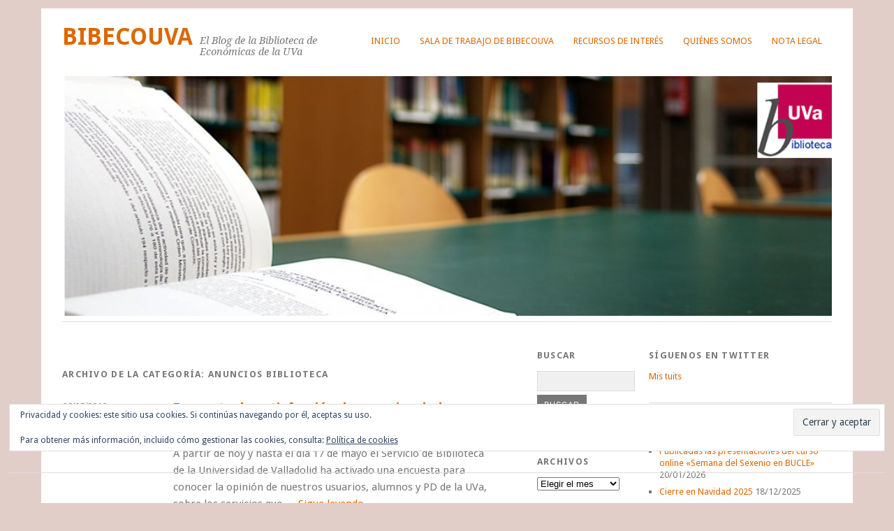

--- FILE ---
content_type: text/html; charset=UTF-8
request_url: https://bibecouva.blogs.uva.es/category/novedades/anuncios-biblioteca/page/2/
body_size: 68380
content:
<!DOCTYPE html>
<html lang="es">
<head>
	<meta charset="UTF-8" />
	<meta name="viewport" content="width=device-width, initial-scale=1.0, maximum-scale=1.0, user-scalable=0">
	<title>Anuncios Biblioteca | </title>
	<link rel="profile" href="http://gmpg.org/xfn/11">
	<link rel="pingback" href="https://bibecouva.blogs.uva.es/xmlrpc.php">
	<!--[if lt IE 9]>
	<script src="https://bibecouva.blogs.uva.es/wp-content/themes/yoko/js/html5.js" type="text/javascript"></script>
	<![endif]-->
	<title>Anuncios Biblioteca &#8211; Página 2 &#8211; BibEcoUVa</title>
<meta name='robots' content='max-image-preview:large' />
<link rel='dns-prefetch' href='//bibecouva.blogs.uva.es' />
<link rel='dns-prefetch' href='//secure.gravatar.com' />
<link rel='dns-prefetch' href='//stats.wp.com' />
<link rel='dns-prefetch' href='//fonts.googleapis.com' />
<link rel='dns-prefetch' href='//v0.wordpress.com' />
<link rel='dns-prefetch' href='//jetpack.wordpress.com' />
<link rel='dns-prefetch' href='//s0.wp.com' />
<link rel='dns-prefetch' href='//public-api.wordpress.com' />
<link rel='dns-prefetch' href='//0.gravatar.com' />
<link rel='dns-prefetch' href='//1.gravatar.com' />
<link rel='dns-prefetch' href='//2.gravatar.com' />
<link rel='dns-prefetch' href='//widgets.wp.com' />
<link rel="alternate" type="application/rss+xml" title="BibEcoUVa &raquo; Feed" href="https://bibecouva.blogs.uva.es/feed/" />
<link rel="alternate" type="application/rss+xml" title="BibEcoUVa &raquo; Feed de los comentarios" href="https://bibecouva.blogs.uva.es/comments/feed/" />
<link rel="alternate" type="application/rss+xml" title="BibEcoUVa &raquo; Categoría Anuncios Biblioteca del feed" href="https://bibecouva.blogs.uva.es/category/novedades/anuncios-biblioteca/feed/" />
<style id='wp-img-auto-sizes-contain-inline-css' type='text/css'>
img:is([sizes=auto i],[sizes^="auto," i]){contain-intrinsic-size:3000px 1500px}
/*# sourceURL=wp-img-auto-sizes-contain-inline-css */
</style>
<style id='wp-emoji-styles-inline-css' type='text/css'>

	img.wp-smiley, img.emoji {
		display: inline !important;
		border: none !important;
		box-shadow: none !important;
		height: 1em !important;
		width: 1em !important;
		margin: 0 0.07em !important;
		vertical-align: -0.1em !important;
		background: none !important;
		padding: 0 !important;
	}
/*# sourceURL=wp-emoji-styles-inline-css */
</style>
<style id='wp-block-library-inline-css' type='text/css'>
:root{--wp-block-synced-color:#7a00df;--wp-block-synced-color--rgb:122,0,223;--wp-bound-block-color:var(--wp-block-synced-color);--wp-editor-canvas-background:#ddd;--wp-admin-theme-color:#007cba;--wp-admin-theme-color--rgb:0,124,186;--wp-admin-theme-color-darker-10:#006ba1;--wp-admin-theme-color-darker-10--rgb:0,107,160.5;--wp-admin-theme-color-darker-20:#005a87;--wp-admin-theme-color-darker-20--rgb:0,90,135;--wp-admin-border-width-focus:2px}@media (min-resolution:192dpi){:root{--wp-admin-border-width-focus:1.5px}}.wp-element-button{cursor:pointer}:root .has-very-light-gray-background-color{background-color:#eee}:root .has-very-dark-gray-background-color{background-color:#313131}:root .has-very-light-gray-color{color:#eee}:root .has-very-dark-gray-color{color:#313131}:root .has-vivid-green-cyan-to-vivid-cyan-blue-gradient-background{background:linear-gradient(135deg,#00d084,#0693e3)}:root .has-purple-crush-gradient-background{background:linear-gradient(135deg,#34e2e4,#4721fb 50%,#ab1dfe)}:root .has-hazy-dawn-gradient-background{background:linear-gradient(135deg,#faaca8,#dad0ec)}:root .has-subdued-olive-gradient-background{background:linear-gradient(135deg,#fafae1,#67a671)}:root .has-atomic-cream-gradient-background{background:linear-gradient(135deg,#fdd79a,#004a59)}:root .has-nightshade-gradient-background{background:linear-gradient(135deg,#330968,#31cdcf)}:root .has-midnight-gradient-background{background:linear-gradient(135deg,#020381,#2874fc)}:root{--wp--preset--font-size--normal:16px;--wp--preset--font-size--huge:42px}.has-regular-font-size{font-size:1em}.has-larger-font-size{font-size:2.625em}.has-normal-font-size{font-size:var(--wp--preset--font-size--normal)}.has-huge-font-size{font-size:var(--wp--preset--font-size--huge)}.has-text-align-center{text-align:center}.has-text-align-left{text-align:left}.has-text-align-right{text-align:right}.has-fit-text{white-space:nowrap!important}#end-resizable-editor-section{display:none}.aligncenter{clear:both}.items-justified-left{justify-content:flex-start}.items-justified-center{justify-content:center}.items-justified-right{justify-content:flex-end}.items-justified-space-between{justify-content:space-between}.screen-reader-text{border:0;clip-path:inset(50%);height:1px;margin:-1px;overflow:hidden;padding:0;position:absolute;width:1px;word-wrap:normal!important}.screen-reader-text:focus{background-color:#ddd;clip-path:none;color:#444;display:block;font-size:1em;height:auto;left:5px;line-height:normal;padding:15px 23px 14px;text-decoration:none;top:5px;width:auto;z-index:100000}html :where(.has-border-color){border-style:solid}html :where([style*=border-top-color]){border-top-style:solid}html :where([style*=border-right-color]){border-right-style:solid}html :where([style*=border-bottom-color]){border-bottom-style:solid}html :where([style*=border-left-color]){border-left-style:solid}html :where([style*=border-width]){border-style:solid}html :where([style*=border-top-width]){border-top-style:solid}html :where([style*=border-right-width]){border-right-style:solid}html :where([style*=border-bottom-width]){border-bottom-style:solid}html :where([style*=border-left-width]){border-left-style:solid}html :where(img[class*=wp-image-]){height:auto;max-width:100%}:where(figure){margin:0 0 1em}html :where(.is-position-sticky){--wp-admin--admin-bar--position-offset:var(--wp-admin--admin-bar--height,0px)}@media screen and (max-width:600px){html :where(.is-position-sticky){--wp-admin--admin-bar--position-offset:0px}}

/*# sourceURL=wp-block-library-inline-css */
</style><style id='wp-block-list-inline-css' type='text/css'>
ol,ul{box-sizing:border-box}:root :where(.wp-block-list.has-background){padding:1.25em 2.375em}
/*# sourceURL=https://bibecouva.blogs.uva.es/wp-includes/blocks/list/style.min.css */
</style>
<style id='wp-block-paragraph-inline-css' type='text/css'>
.is-small-text{font-size:.875em}.is-regular-text{font-size:1em}.is-large-text{font-size:2.25em}.is-larger-text{font-size:3em}.has-drop-cap:not(:focus):first-letter{float:left;font-size:8.4em;font-style:normal;font-weight:100;line-height:.68;margin:.05em .1em 0 0;text-transform:uppercase}body.rtl .has-drop-cap:not(:focus):first-letter{float:none;margin-left:.1em}p.has-drop-cap.has-background{overflow:hidden}:root :where(p.has-background){padding:1.25em 2.375em}:where(p.has-text-color:not(.has-link-color)) a{color:inherit}p.has-text-align-left[style*="writing-mode:vertical-lr"],p.has-text-align-right[style*="writing-mode:vertical-rl"]{rotate:180deg}
/*# sourceURL=https://bibecouva.blogs.uva.es/wp-includes/blocks/paragraph/style.min.css */
</style>
<style id='global-styles-inline-css' type='text/css'>
:root{--wp--preset--aspect-ratio--square: 1;--wp--preset--aspect-ratio--4-3: 4/3;--wp--preset--aspect-ratio--3-4: 3/4;--wp--preset--aspect-ratio--3-2: 3/2;--wp--preset--aspect-ratio--2-3: 2/3;--wp--preset--aspect-ratio--16-9: 16/9;--wp--preset--aspect-ratio--9-16: 9/16;--wp--preset--color--black: #000000;--wp--preset--color--cyan-bluish-gray: #abb8c3;--wp--preset--color--white: #ffffff;--wp--preset--color--pale-pink: #f78da7;--wp--preset--color--vivid-red: #cf2e2e;--wp--preset--color--luminous-vivid-orange: #ff6900;--wp--preset--color--luminous-vivid-amber: #fcb900;--wp--preset--color--light-green-cyan: #7bdcb5;--wp--preset--color--vivid-green-cyan: #00d084;--wp--preset--color--pale-cyan-blue: #8ed1fc;--wp--preset--color--vivid-cyan-blue: #0693e3;--wp--preset--color--vivid-purple: #9b51e0;--wp--preset--gradient--vivid-cyan-blue-to-vivid-purple: linear-gradient(135deg,rgb(6,147,227) 0%,rgb(155,81,224) 100%);--wp--preset--gradient--light-green-cyan-to-vivid-green-cyan: linear-gradient(135deg,rgb(122,220,180) 0%,rgb(0,208,130) 100%);--wp--preset--gradient--luminous-vivid-amber-to-luminous-vivid-orange: linear-gradient(135deg,rgb(252,185,0) 0%,rgb(255,105,0) 100%);--wp--preset--gradient--luminous-vivid-orange-to-vivid-red: linear-gradient(135deg,rgb(255,105,0) 0%,rgb(207,46,46) 100%);--wp--preset--gradient--very-light-gray-to-cyan-bluish-gray: linear-gradient(135deg,rgb(238,238,238) 0%,rgb(169,184,195) 100%);--wp--preset--gradient--cool-to-warm-spectrum: linear-gradient(135deg,rgb(74,234,220) 0%,rgb(151,120,209) 20%,rgb(207,42,186) 40%,rgb(238,44,130) 60%,rgb(251,105,98) 80%,rgb(254,248,76) 100%);--wp--preset--gradient--blush-light-purple: linear-gradient(135deg,rgb(255,206,236) 0%,rgb(152,150,240) 100%);--wp--preset--gradient--blush-bordeaux: linear-gradient(135deg,rgb(254,205,165) 0%,rgb(254,45,45) 50%,rgb(107,0,62) 100%);--wp--preset--gradient--luminous-dusk: linear-gradient(135deg,rgb(255,203,112) 0%,rgb(199,81,192) 50%,rgb(65,88,208) 100%);--wp--preset--gradient--pale-ocean: linear-gradient(135deg,rgb(255,245,203) 0%,rgb(182,227,212) 50%,rgb(51,167,181) 100%);--wp--preset--gradient--electric-grass: linear-gradient(135deg,rgb(202,248,128) 0%,rgb(113,206,126) 100%);--wp--preset--gradient--midnight: linear-gradient(135deg,rgb(2,3,129) 0%,rgb(40,116,252) 100%);--wp--preset--font-size--small: 13px;--wp--preset--font-size--medium: 20px;--wp--preset--font-size--large: 36px;--wp--preset--font-size--x-large: 42px;--wp--preset--spacing--20: 0.44rem;--wp--preset--spacing--30: 0.67rem;--wp--preset--spacing--40: 1rem;--wp--preset--spacing--50: 1.5rem;--wp--preset--spacing--60: 2.25rem;--wp--preset--spacing--70: 3.38rem;--wp--preset--spacing--80: 5.06rem;--wp--preset--shadow--natural: 6px 6px 9px rgba(0, 0, 0, 0.2);--wp--preset--shadow--deep: 12px 12px 50px rgba(0, 0, 0, 0.4);--wp--preset--shadow--sharp: 6px 6px 0px rgba(0, 0, 0, 0.2);--wp--preset--shadow--outlined: 6px 6px 0px -3px rgb(255, 255, 255), 6px 6px rgb(0, 0, 0);--wp--preset--shadow--crisp: 6px 6px 0px rgb(0, 0, 0);}:where(.is-layout-flex){gap: 0.5em;}:where(.is-layout-grid){gap: 0.5em;}body .is-layout-flex{display: flex;}.is-layout-flex{flex-wrap: wrap;align-items: center;}.is-layout-flex > :is(*, div){margin: 0;}body .is-layout-grid{display: grid;}.is-layout-grid > :is(*, div){margin: 0;}:where(.wp-block-columns.is-layout-flex){gap: 2em;}:where(.wp-block-columns.is-layout-grid){gap: 2em;}:where(.wp-block-post-template.is-layout-flex){gap: 1.25em;}:where(.wp-block-post-template.is-layout-grid){gap: 1.25em;}.has-black-color{color: var(--wp--preset--color--black) !important;}.has-cyan-bluish-gray-color{color: var(--wp--preset--color--cyan-bluish-gray) !important;}.has-white-color{color: var(--wp--preset--color--white) !important;}.has-pale-pink-color{color: var(--wp--preset--color--pale-pink) !important;}.has-vivid-red-color{color: var(--wp--preset--color--vivid-red) !important;}.has-luminous-vivid-orange-color{color: var(--wp--preset--color--luminous-vivid-orange) !important;}.has-luminous-vivid-amber-color{color: var(--wp--preset--color--luminous-vivid-amber) !important;}.has-light-green-cyan-color{color: var(--wp--preset--color--light-green-cyan) !important;}.has-vivid-green-cyan-color{color: var(--wp--preset--color--vivid-green-cyan) !important;}.has-pale-cyan-blue-color{color: var(--wp--preset--color--pale-cyan-blue) !important;}.has-vivid-cyan-blue-color{color: var(--wp--preset--color--vivid-cyan-blue) !important;}.has-vivid-purple-color{color: var(--wp--preset--color--vivid-purple) !important;}.has-black-background-color{background-color: var(--wp--preset--color--black) !important;}.has-cyan-bluish-gray-background-color{background-color: var(--wp--preset--color--cyan-bluish-gray) !important;}.has-white-background-color{background-color: var(--wp--preset--color--white) !important;}.has-pale-pink-background-color{background-color: var(--wp--preset--color--pale-pink) !important;}.has-vivid-red-background-color{background-color: var(--wp--preset--color--vivid-red) !important;}.has-luminous-vivid-orange-background-color{background-color: var(--wp--preset--color--luminous-vivid-orange) !important;}.has-luminous-vivid-amber-background-color{background-color: var(--wp--preset--color--luminous-vivid-amber) !important;}.has-light-green-cyan-background-color{background-color: var(--wp--preset--color--light-green-cyan) !important;}.has-vivid-green-cyan-background-color{background-color: var(--wp--preset--color--vivid-green-cyan) !important;}.has-pale-cyan-blue-background-color{background-color: var(--wp--preset--color--pale-cyan-blue) !important;}.has-vivid-cyan-blue-background-color{background-color: var(--wp--preset--color--vivid-cyan-blue) !important;}.has-vivid-purple-background-color{background-color: var(--wp--preset--color--vivid-purple) !important;}.has-black-border-color{border-color: var(--wp--preset--color--black) !important;}.has-cyan-bluish-gray-border-color{border-color: var(--wp--preset--color--cyan-bluish-gray) !important;}.has-white-border-color{border-color: var(--wp--preset--color--white) !important;}.has-pale-pink-border-color{border-color: var(--wp--preset--color--pale-pink) !important;}.has-vivid-red-border-color{border-color: var(--wp--preset--color--vivid-red) !important;}.has-luminous-vivid-orange-border-color{border-color: var(--wp--preset--color--luminous-vivid-orange) !important;}.has-luminous-vivid-amber-border-color{border-color: var(--wp--preset--color--luminous-vivid-amber) !important;}.has-light-green-cyan-border-color{border-color: var(--wp--preset--color--light-green-cyan) !important;}.has-vivid-green-cyan-border-color{border-color: var(--wp--preset--color--vivid-green-cyan) !important;}.has-pale-cyan-blue-border-color{border-color: var(--wp--preset--color--pale-cyan-blue) !important;}.has-vivid-cyan-blue-border-color{border-color: var(--wp--preset--color--vivid-cyan-blue) !important;}.has-vivid-purple-border-color{border-color: var(--wp--preset--color--vivid-purple) !important;}.has-vivid-cyan-blue-to-vivid-purple-gradient-background{background: var(--wp--preset--gradient--vivid-cyan-blue-to-vivid-purple) !important;}.has-light-green-cyan-to-vivid-green-cyan-gradient-background{background: var(--wp--preset--gradient--light-green-cyan-to-vivid-green-cyan) !important;}.has-luminous-vivid-amber-to-luminous-vivid-orange-gradient-background{background: var(--wp--preset--gradient--luminous-vivid-amber-to-luminous-vivid-orange) !important;}.has-luminous-vivid-orange-to-vivid-red-gradient-background{background: var(--wp--preset--gradient--luminous-vivid-orange-to-vivid-red) !important;}.has-very-light-gray-to-cyan-bluish-gray-gradient-background{background: var(--wp--preset--gradient--very-light-gray-to-cyan-bluish-gray) !important;}.has-cool-to-warm-spectrum-gradient-background{background: var(--wp--preset--gradient--cool-to-warm-spectrum) !important;}.has-blush-light-purple-gradient-background{background: var(--wp--preset--gradient--blush-light-purple) !important;}.has-blush-bordeaux-gradient-background{background: var(--wp--preset--gradient--blush-bordeaux) !important;}.has-luminous-dusk-gradient-background{background: var(--wp--preset--gradient--luminous-dusk) !important;}.has-pale-ocean-gradient-background{background: var(--wp--preset--gradient--pale-ocean) !important;}.has-electric-grass-gradient-background{background: var(--wp--preset--gradient--electric-grass) !important;}.has-midnight-gradient-background{background: var(--wp--preset--gradient--midnight) !important;}.has-small-font-size{font-size: var(--wp--preset--font-size--small) !important;}.has-medium-font-size{font-size: var(--wp--preset--font-size--medium) !important;}.has-large-font-size{font-size: var(--wp--preset--font-size--large) !important;}.has-x-large-font-size{font-size: var(--wp--preset--font-size--x-large) !important;}
/*# sourceURL=global-styles-inline-css */
</style>

<style id='classic-theme-styles-inline-css' type='text/css'>
/*! This file is auto-generated */
.wp-block-button__link{color:#fff;background-color:#32373c;border-radius:9999px;box-shadow:none;text-decoration:none;padding:calc(.667em + 2px) calc(1.333em + 2px);font-size:1.125em}.wp-block-file__button{background:#32373c;color:#fff;text-decoration:none}
/*# sourceURL=/wp-includes/css/classic-themes.min.css */
</style>
<link rel='stylesheet' id='yoko-fonts-css' href='//fonts.googleapis.com/css?family=Droid+Sans%3A400%2C700%7CDroid+Serif%3A400%2C700%2C400italic%2C700italic&#038;subset=latin%2Clatin-ext' type='text/css' media='all' />
<link rel='stylesheet' id='yoko-style-css' href='https://bibecouva.blogs.uva.es/wp-content/themes/yoko/style.css?ver=2013-10-21' type='text/css' media='all' />
<link rel='stylesheet' id='jetpack_likes-css' href='https://bibecouva.blogs.uva.es/wp-content/plugins/jetpack/modules/likes/style.css?ver=15.4' type='text/css' media='all' />
<link rel='stylesheet' id='jetpack-subscriptions-css' href='https://bibecouva.blogs.uva.es/wp-content/plugins/jetpack/_inc/build/subscriptions/subscriptions.min.css?ver=15.4' type='text/css' media='all' />
<script type="text/javascript" src="https://bibecouva.blogs.uva.es/wp-includes/js/jquery/jquery.min.js?ver=3.7.1" id="jquery-core-js"></script>
<script type="text/javascript" src="https://bibecouva.blogs.uva.es/wp-includes/js/jquery/jquery-migrate.min.js?ver=3.4.1" id="jquery-migrate-js"></script>
<link rel="https://api.w.org/" href="https://bibecouva.blogs.uva.es/wp-json/" /><link rel="alternate" title="JSON" type="application/json" href="https://bibecouva.blogs.uva.es/wp-json/wp/v2/categories/8" /><link rel="EditURI" type="application/rsd+xml" title="RSD" href="https://bibecouva.blogs.uva.es/xmlrpc.php?rsd" />
<meta name="generator" content="WordPress 6.9" />
<script type="text/javascript">
    (function(c,l,a,r,i,t,y){
        c[a]=c[a]||function(){(c[a].q=c[a].q||[]).push(arguments)};
        t=l.createElement(r);t.async=1;t.src="https://www.clarity.ms/tag/"+i;
        y=l.getElementsByTagName(r)[0];y.parentNode.insertBefore(t,y);
    })(window, document, "clarity", "script", "t3wpp3bpm9");
</script>
    	<style>img#wpstats{display:none}</style>
			<style type="text/css" id="yoko-themeoptions-css">
		a {color: #dd6700;}
		#content .single-entry-header h1.entry-title {color: #dd6700!important;}
		input#submit:hover {background-color: #dd6700!important;}
		#content .page-entry-header h1.entry-title {color: #dd6700!important;}
		.searchsubmit:hover {background-color: #dd6700!important;}
	</style>
		<style type="text/css" id="custom-background-css">
body.custom-background { background-color: #e2cec9; }
</style>
	
<!-- Jetpack Open Graph Tags -->
<meta property="og:type" content="website" />
<meta property="og:title" content="Anuncios Biblioteca &#8211; Página 2 &#8211; BibEcoUVa" />
<meta property="og:url" content="https://bibecouva.blogs.uva.es/category/novedades/anuncios-biblioteca/" />
<meta property="og:site_name" content="BibEcoUVa" />
<meta property="og:image" content="https://s0.wp.com/i/blank.jpg" />
<meta property="og:image:width" content="200" />
<meta property="og:image:height" content="200" />
<meta property="og:image:alt" content="" />
<meta property="og:locale" content="es_ES" />

<!-- End Jetpack Open Graph Tags -->
<link rel="me" href="https://twitter.com/BibEcoUva" /><meta name="twitter:widgets:link-color" content="#000000" /><meta name="twitter:widgets:border-color" content="#000000" /><meta name="twitter:partner" content="tfwp" />
<meta name="twitter:card" content="summary" /><meta name="twitter:title" content="Categoría: Anuncios Biblioteca" /><meta name="twitter:site" content="@BibEcoUva" />
<link rel='stylesheet' id='eu-cookie-law-style-css' href='https://bibecouva.blogs.uva.es/wp-content/plugins/jetpack/modules/widgets/eu-cookie-law/style.css?ver=15.4' type='text/css' media='all' />
</head>

<body class="archive paged category category-anuncios-biblioteca category-8 custom-background paged-2 category-paged-2 wp-theme-yoko">
<div id="page" class="clearfix">
	<header id="branding">
		<nav id="mainnav" class="clearfix">
			<div class="menu"><ul>
<li ><a href="https://bibecouva.blogs.uva.es/">Inicio</a></li><li class="page_item page-item-3462"><a href="https://bibecouva.blogs.uva.es/sala-de-trabajo-de-bibecouva/">Sala de Trabajo de BibecoUVa</a></li>
<li class="page_item page-item-4425"><a href="https://bibecouva.blogs.uva.es/recursos-de-interes-2/">Recursos de interés</a></li>
<li class="page_item page-item-6"><a href="https://bibecouva.blogs.uva.es/informacion/">Quiénes somos</a></li>
<li class="page_item page-item-51"><a href="https://bibecouva.blogs.uva.es/nota-legal/">Nota legal</a></li>
</ul></div>
		</nav><!-- end mainnav -->

		
		<hgroup id="site-title">
					<h1><a href="https://bibecouva.blogs.uva.es/" title="BibEcoUVa">BibEcoUVa</a></h1>
				<h2 id="site-description">El Blog de la Biblioteca de Económicas de la UVa</h2>
				</hgroup><!-- end site-title -->

								<img alt="" src="https://bibecouva.blogs.uva.es/files/2019/09/cropped-Cabecera-con-logo-1.png" class="headerimage" width="960" height="299">
			
		<nav id="subnav">
					</nav><!-- end subnav -->
</header><!-- end header -->

<div id="wrap">
<div id="main">

	<div id="content">
		<header class="page-header">
			<h1 class="page-title">Archivo de la categoría: <span>Anuncios Biblioteca</span></h1>
					</header><!-- end page header -->
				
													
					
<article id="post-4897" class="post-4897 post type-post status-publish format-standard hentry category-anuncios-biblioteca tag-encuestas tag-usuarios">

	<div class="entry-details">
				<p>06/05/2019<br/>
		por BibEcoUVa<br/>
		<a href="https://bibecouva.blogs.uva.es/2019/05/06/encuesta-de-satisfaccion-de-usuarios-de-la-biblioteca-2019-para-alumnos-y-para-pdi/#respond">Sin comentarios</a></p>
	</div><!-- end entry-details -->
    
	<header class="entry-header">
			<h2 class="entry-title"><a href="https://bibecouva.blogs.uva.es/2019/05/06/encuesta-de-satisfaccion-de-usuarios-de-la-biblioteca-2019-para-alumnos-y-para-pdi/" title="Enlace permanente a Encuesta de satisfacción de usuarios de la Biblioteca 2019, para alumnos y para PDI" rel="bookmark">Encuesta de satisfacción de usuarios de la Biblioteca 2019, para alumnos y para PDI</a></h2>
	</header><!-- end entry-header -->
        
	<div class="entry-content">
					<p>A partir de hoy y hasta el día 17 de mayo el Servicio de Biblioteca de la Universidad de Valladolid ha activado una encuesta para conocer la opinión de nuestros usuarios, alumnos y PD de la UVa, sobre los servicios que &hellip; <a href="https://bibecouva.blogs.uva.es/2019/05/06/encuesta-de-satisfaccion-de-usuarios-de-la-biblioteca-2019-para-alumnos-y-para-pdi/">Sigue leyendo <span class="meta-nav">&rarr;</span></a></p>
			
				
		<footer class="entry-meta">
			<p>			Categorías: <a href="https://bibecouva.blogs.uva.es/category/novedades/anuncios-biblioteca/" rel="category tag">Anuncios Biblioteca</a> | 
									Etiquetas: <a href="https://bibecouva.blogs.uva.es/tag/encuestas/" rel="tag">encuestas</a>, <a href="https://bibecouva.blogs.uva.es/tag/usuarios/" rel="tag">Usuarios</a> | 
						<a href="https://bibecouva.blogs.uva.es/2019/05/06/encuesta-de-satisfaccion-de-usuarios-de-la-biblioteca-2019-para-alumnos-y-para-pdi/">Enlace permanente</a>
			</p>
	</footer><!-- end entry-meta -->
	</div><!-- end entry-content -->
			
</article><!-- end post-4897 -->
									
					
<article id="post-4880" class="post-4880 post type-post status-publish format-standard hentry category-anuncios-biblioteca category-novedades category-sin-categoria tag-lectura">

	<div class="entry-details">
				<p>03/04/2019<br/>
		por BibEcoUVa<br/>
		<a href="https://bibecouva.blogs.uva.es/2019/04/03/abril-mes-del-libro/#respond">Sin comentarios</a></p>
	</div><!-- end entry-details -->
    
	<header class="entry-header">
			<h2 class="entry-title"><a href="https://bibecouva.blogs.uva.es/2019/04/03/abril-mes-del-libro/" title="Enlace permanente a Abril, mes del libro" rel="bookmark">Abril, mes del libro</a></h2>
	</header><!-- end entry-header -->
        
	<div class="entry-content">
					<p>El próximo día 23 de abril se conmemora el Día Mundial del Libro y del Derecho de Autor, instaurado por la Unesco en 1996 como día simbólico para dar protagonismo a la literatura mundial y a toda la industria y &hellip; <a href="https://bibecouva.blogs.uva.es/2019/04/03/abril-mes-del-libro/">Sigue leyendo <span class="meta-nav">&rarr;</span></a></p>
			
				
		<footer class="entry-meta">
			<p>			Categorías: <a href="https://bibecouva.blogs.uva.es/category/novedades/anuncios-biblioteca/" rel="category tag">Anuncios Biblioteca</a>, <a href="https://bibecouva.blogs.uva.es/category/novedades/" rel="category tag">Novedades</a>, <a href="https://bibecouva.blogs.uva.es/category/sin-categoria/" rel="category tag">Sin categoría</a> | 
									Etiquetas: <a href="https://bibecouva.blogs.uva.es/tag/lectura/" rel="tag">Lectura</a> | 
						<a href="https://bibecouva.blogs.uva.es/2019/04/03/abril-mes-del-libro/">Enlace permanente</a>
			</p>
	</footer><!-- end entry-meta -->
	</div><!-- end entry-content -->
			
</article><!-- end post-4880 -->
									
					
<article id="post-4874" class="post-4874 post type-post status-publish format-standard hentry category-anuncios-biblioteca category-formacion category-recursos-de-informacion category-recursos-docentes tag-tfg tag-tfm tag-trabajos-de-fin-de-estudios">

	<div class="entry-details">
				<p>27/03/2019<br/>
		por BibEcoUVa<br/>
		<a href="https://bibecouva.blogs.uva.es/2019/03/27/guia-de-la-biblioteca-para-la-elaboracion-del-tfg-tfm/#respond">Sin comentarios</a></p>
	</div><!-- end entry-details -->
    
	<header class="entry-header">
			<h2 class="entry-title"><a href="https://bibecouva.blogs.uva.es/2019/03/27/guia-de-la-biblioteca-para-la-elaboracion-del-tfg-tfm/" title="Enlace permanente a Guía de la Biblioteca para la elaboración del TFG/TFM" rel="bookmark">Guía de la Biblioteca para la elaboración del TFG/TFM</a></h2>
	</header><!-- end entry-header -->
        
	<div class="entry-content">
					<p>La Biblioteca de Económicas pone a disposición de los estudiantes y profesorado de la Facultad una pequeña guía con pautas y consejos útiles para la planificación, elaboración, redacción y exposición de los trabajos de fin de curso (TFG / TFM). &hellip; <a href="https://bibecouva.blogs.uva.es/2019/03/27/guia-de-la-biblioteca-para-la-elaboracion-del-tfg-tfm/">Sigue leyendo <span class="meta-nav">&rarr;</span></a></p>
			
				
		<footer class="entry-meta">
			<p>			Categorías: <a href="https://bibecouva.blogs.uva.es/category/novedades/anuncios-biblioteca/" rel="category tag">Anuncios Biblioteca</a>, <a href="https://bibecouva.blogs.uva.es/category/formacion/" rel="category tag">Formación</a>, <a href="https://bibecouva.blogs.uva.es/category/recursos-de-informacion/" rel="category tag">Recursos de información</a>, <a href="https://bibecouva.blogs.uva.es/category/recursos-docentes/" rel="category tag">Recursos docentes</a> | 
									Etiquetas: <a href="https://bibecouva.blogs.uva.es/tag/tfg/" rel="tag">TFG</a>, <a href="https://bibecouva.blogs.uva.es/tag/tfm/" rel="tag">TFM</a>, <a href="https://bibecouva.blogs.uva.es/tag/trabajos-de-fin-de-estudios/" rel="tag">Trabajos de fin de estudios</a> | 
						<a href="https://bibecouva.blogs.uva.es/2019/03/27/guia-de-la-biblioteca-para-la-elaboracion-del-tfg-tfm/">Enlace permanente</a>
			</p>
	</footer><!-- end entry-meta -->
	</div><!-- end entry-content -->
			
</article><!-- end post-4874 -->
									
					
<article id="post-4868" class="post-4868 post type-post status-publish format-standard hentry category-anuncios-biblioteca category-novedades tag-prestamo">

	<div class="entry-details">
				<p>15/03/2019<br/>
		por BibEcoUVa<br/>
		<a href="https://bibecouva.blogs.uva.es/2019/03/15/compra-de-pequenos-atriles-en-la-biblioteca/#respond">Sin comentarios</a></p>
	</div><!-- end entry-details -->
    
	<header class="entry-header">
			<h2 class="entry-title"><a href="https://bibecouva.blogs.uva.es/2019/03/15/compra-de-pequenos-atriles-en-la-biblioteca/" title="Enlace permanente a Compra de pequeños atriles en la Biblioteca" rel="bookmark">Compra de pequeños atriles en la Biblioteca</a></h2>
	</header><!-- end entry-header -->
        
	<div class="entry-content">
					<p>Hace un tiempo vimos que algunos de nuestros usuarios vienen con un pequeño atril a estudiar a la Biblioteca, y se nos ocurrió facilitar este tipo de soporte como un elemento más que prestamos. ¿Qué más bibliotecario hay que un &hellip; <a href="https://bibecouva.blogs.uva.es/2019/03/15/compra-de-pequenos-atriles-en-la-biblioteca/">Sigue leyendo <span class="meta-nav">&rarr;</span></a></p>
			
				
		<footer class="entry-meta">
			<p>			Categorías: <a href="https://bibecouva.blogs.uva.es/category/novedades/anuncios-biblioteca/" rel="category tag">Anuncios Biblioteca</a>, <a href="https://bibecouva.blogs.uva.es/category/novedades/" rel="category tag">Novedades</a> | 
									Etiquetas: <a href="https://bibecouva.blogs.uva.es/tag/prestamo/" rel="tag">Préstamo</a> | 
						<a href="https://bibecouva.blogs.uva.es/2019/03/15/compra-de-pequenos-atriles-en-la-biblioteca/">Enlace permanente</a>
			</p>
	</footer><!-- end entry-meta -->
	</div><!-- end entry-content -->
			
</article><!-- end post-4868 -->
									
					
<article id="post-4853" class="post-4853 post type-post status-publish format-standard hentry category-anuncios-biblioteca category-eventos-2 tag-exposiciones tag-investigadoras tag-mujeres">

	<div class="entry-details">
				<p>06/03/2019<br/>
		por BibEcoUVa<br/>
		<a href="https://bibecouva.blogs.uva.es/2019/03/06/dia-internacional-de-la-mujer-en-la-biblioteca-de-economicas/#respond">Sin comentarios</a></p>
	</div><!-- end entry-details -->
    
	<header class="entry-header">
			<h2 class="entry-title"><a href="https://bibecouva.blogs.uva.es/2019/03/06/dia-internacional-de-la-mujer-en-la-biblioteca-de-economicas/" title="Enlace permanente a Día Internacional de la Mujer en la Biblioteca de Económicas" rel="bookmark">Día Internacional de la Mujer en la Biblioteca de Económicas</a></h2>
	</header><!-- end entry-header -->
        
	<div class="entry-content">
					<p>La Biblioteca de Económicas de la UVa se suma a la campaña internacional del Día de la Mujer en defensa de los derechos de la mujer y de la equidad de oportunidades. Para ello suscribimos las iniciativas de la Universidad &hellip; <a href="https://bibecouva.blogs.uva.es/2019/03/06/dia-internacional-de-la-mujer-en-la-biblioteca-de-economicas/">Sigue leyendo <span class="meta-nav">&rarr;</span></a></p>
			
				
		<footer class="entry-meta">
			<p>			Categorías: <a href="https://bibecouva.blogs.uva.es/category/novedades/anuncios-biblioteca/" rel="category tag">Anuncios Biblioteca</a>, <a href="https://bibecouva.blogs.uva.es/category/eventos-2/" rel="category tag">Eventos</a> | 
									Etiquetas: <a href="https://bibecouva.blogs.uva.es/tag/exposiciones/" rel="tag">Exposiciones</a>, <a href="https://bibecouva.blogs.uva.es/tag/investigadoras/" rel="tag">Investigadoras</a>, <a href="https://bibecouva.blogs.uva.es/tag/mujeres/" rel="tag">Mujeres</a> | 
						<a href="https://bibecouva.blogs.uva.es/2019/03/06/dia-internacional-de-la-mujer-en-la-biblioteca-de-economicas/">Enlace permanente</a>
			</p>
	</footer><!-- end entry-meta -->
	</div><!-- end entry-content -->
			
</article><!-- end post-4853 -->
								
													<nav id="nav-below">
						<div class="nav-previous"></div>
						<div class="nav-next"><a href="https://bibecouva.blogs.uva.es/category/novedades/anuncios-biblioteca/" >Entradas más nuevas <span class="meta-nav">&rarr;</span></a></div>
					</nav><!-- end nav-below -->
				
	</div><!-- end content -->


<div id="secondary" class="widget-area" role="complementary">
			<aside id="search-2" class="widget widget_search"><h3 class="widget-title">Buscar</h3><form role="search" method="get" class="searchform" action="https://bibecouva.blogs.uva.es/" >
		<div>
		<input type="text" class="search-input" value="" name="s" id="s" />
		<input type="submit" class="searchsubmit" value="Buscar" />
		</div>
		</form></aside><aside id="archives-2" class="widget widget_archive"><h3 class="widget-title">Archivos</h3>		<label class="screen-reader-text" for="archives-dropdown-2">Archivos</label>
		<select id="archives-dropdown-2" name="archive-dropdown">
			
			<option value="">Elegir el mes</option>
				<option value='https://bibecouva.blogs.uva.es/2026/01/'> enero 2026 </option>
	<option value='https://bibecouva.blogs.uva.es/2025/12/'> diciembre 2025 </option>
	<option value='https://bibecouva.blogs.uva.es/2025/11/'> noviembre 2025 </option>
	<option value='https://bibecouva.blogs.uva.es/2025/10/'> octubre 2025 </option>
	<option value='https://bibecouva.blogs.uva.es/2025/09/'> septiembre 2025 </option>
	<option value='https://bibecouva.blogs.uva.es/2025/08/'> agosto 2025 </option>
	<option value='https://bibecouva.blogs.uva.es/2025/06/'> junio 2025 </option>
	<option value='https://bibecouva.blogs.uva.es/2025/05/'> mayo 2025 </option>
	<option value='https://bibecouva.blogs.uva.es/2025/04/'> abril 2025 </option>
	<option value='https://bibecouva.blogs.uva.es/2025/03/'> marzo 2025 </option>
	<option value='https://bibecouva.blogs.uva.es/2025/02/'> febrero 2025 </option>
	<option value='https://bibecouva.blogs.uva.es/2025/01/'> enero 2025 </option>
	<option value='https://bibecouva.blogs.uva.es/2024/12/'> diciembre 2024 </option>
	<option value='https://bibecouva.blogs.uva.es/2024/11/'> noviembre 2024 </option>
	<option value='https://bibecouva.blogs.uva.es/2024/10/'> octubre 2024 </option>
	<option value='https://bibecouva.blogs.uva.es/2024/09/'> septiembre 2024 </option>
	<option value='https://bibecouva.blogs.uva.es/2024/08/'> agosto 2024 </option>
	<option value='https://bibecouva.blogs.uva.es/2024/07/'> julio 2024 </option>
	<option value='https://bibecouva.blogs.uva.es/2024/06/'> junio 2024 </option>
	<option value='https://bibecouva.blogs.uva.es/2024/05/'> mayo 2024 </option>
	<option value='https://bibecouva.blogs.uva.es/2024/04/'> abril 2024 </option>
	<option value='https://bibecouva.blogs.uva.es/2024/02/'> febrero 2024 </option>
	<option value='https://bibecouva.blogs.uva.es/2024/01/'> enero 2024 </option>
	<option value='https://bibecouva.blogs.uva.es/2023/12/'> diciembre 2023 </option>
	<option value='https://bibecouva.blogs.uva.es/2023/11/'> noviembre 2023 </option>
	<option value='https://bibecouva.blogs.uva.es/2023/05/'> mayo 2023 </option>
	<option value='https://bibecouva.blogs.uva.es/2023/04/'> abril 2023 </option>
	<option value='https://bibecouva.blogs.uva.es/2023/03/'> marzo 2023 </option>
	<option value='https://bibecouva.blogs.uva.es/2023/02/'> febrero 2023 </option>
	<option value='https://bibecouva.blogs.uva.es/2023/01/'> enero 2023 </option>
	<option value='https://bibecouva.blogs.uva.es/2022/12/'> diciembre 2022 </option>
	<option value='https://bibecouva.blogs.uva.es/2022/11/'> noviembre 2022 </option>
	<option value='https://bibecouva.blogs.uva.es/2022/10/'> octubre 2022 </option>
	<option value='https://bibecouva.blogs.uva.es/2022/09/'> septiembre 2022 </option>
	<option value='https://bibecouva.blogs.uva.es/2022/06/'> junio 2022 </option>
	<option value='https://bibecouva.blogs.uva.es/2022/05/'> mayo 2022 </option>
	<option value='https://bibecouva.blogs.uva.es/2022/04/'> abril 2022 </option>
	<option value='https://bibecouva.blogs.uva.es/2022/03/'> marzo 2022 </option>
	<option value='https://bibecouva.blogs.uva.es/2022/02/'> febrero 2022 </option>
	<option value='https://bibecouva.blogs.uva.es/2021/12/'> diciembre 2021 </option>
	<option value='https://bibecouva.blogs.uva.es/2021/11/'> noviembre 2021 </option>
	<option value='https://bibecouva.blogs.uva.es/2021/10/'> octubre 2021 </option>
	<option value='https://bibecouva.blogs.uva.es/2021/09/'> septiembre 2021 </option>
	<option value='https://bibecouva.blogs.uva.es/2021/06/'> junio 2021 </option>
	<option value='https://bibecouva.blogs.uva.es/2021/05/'> mayo 2021 </option>
	<option value='https://bibecouva.blogs.uva.es/2021/04/'> abril 2021 </option>
	<option value='https://bibecouva.blogs.uva.es/2021/03/'> marzo 2021 </option>
	<option value='https://bibecouva.blogs.uva.es/2021/01/'> enero 2021 </option>
	<option value='https://bibecouva.blogs.uva.es/2020/11/'> noviembre 2020 </option>
	<option value='https://bibecouva.blogs.uva.es/2020/10/'> octubre 2020 </option>
	<option value='https://bibecouva.blogs.uva.es/2020/09/'> septiembre 2020 </option>
	<option value='https://bibecouva.blogs.uva.es/2020/07/'> julio 2020 </option>
	<option value='https://bibecouva.blogs.uva.es/2020/06/'> junio 2020 </option>
	<option value='https://bibecouva.blogs.uva.es/2020/05/'> mayo 2020 </option>
	<option value='https://bibecouva.blogs.uva.es/2020/04/'> abril 2020 </option>
	<option value='https://bibecouva.blogs.uva.es/2020/03/'> marzo 2020 </option>
	<option value='https://bibecouva.blogs.uva.es/2020/02/'> febrero 2020 </option>
	<option value='https://bibecouva.blogs.uva.es/2020/01/'> enero 2020 </option>
	<option value='https://bibecouva.blogs.uva.es/2019/11/'> noviembre 2019 </option>
	<option value='https://bibecouva.blogs.uva.es/2019/10/'> octubre 2019 </option>
	<option value='https://bibecouva.blogs.uva.es/2019/09/'> septiembre 2019 </option>
	<option value='https://bibecouva.blogs.uva.es/2019/06/'> junio 2019 </option>
	<option value='https://bibecouva.blogs.uva.es/2019/05/'> mayo 2019 </option>
	<option value='https://bibecouva.blogs.uva.es/2019/04/'> abril 2019 </option>
	<option value='https://bibecouva.blogs.uva.es/2019/03/'> marzo 2019 </option>

		</select>

			<script type="text/javascript">
/* <![CDATA[ */

( ( dropdownId ) => {
	const dropdown = document.getElementById( dropdownId );
	function onSelectChange() {
		setTimeout( () => {
			if ( 'escape' === dropdown.dataset.lastkey ) {
				return;
			}
			if ( dropdown.value ) {
				document.location.href = dropdown.value;
			}
		}, 250 );
	}
	function onKeyUp( event ) {
		if ( 'Escape' === event.key ) {
			dropdown.dataset.lastkey = 'escape';
		} else {
			delete dropdown.dataset.lastkey;
		}
	}
	function onClick() {
		delete dropdown.dataset.lastkey;
	}
	dropdown.addEventListener( 'keyup', onKeyUp );
	dropdown.addEventListener( 'click', onClick );
	dropdown.addEventListener( 'change', onSelectChange );
})( "archives-dropdown-2" );

//# sourceURL=WP_Widget_Archives%3A%3Awidget
/* ]]> */
</script>
</aside><aside id="categories-2" class="widget widget_categories"><h3 class="widget-title">Categorías</h3><form action="https://bibecouva.blogs.uva.es" method="get"><label class="screen-reader-text" for="cat">Categorías</label><select  name='cat' id='cat' class='postform'>
	<option value='-1'>Elegir la categoría</option>
	<option class="level-0" value="8" selected="selected">Anuncios Biblioteca</option>
	<option class="level-0" value="2">Becas</option>
	<option class="level-0" value="301">Eventos</option>
	<option class="level-0" value="353">Formación</option>
	<option class="level-0" value="3">General</option>
	<option class="level-0" value="4">Novedades</option>
	<option class="level-0" value="5">Recursos de información</option>
	<option class="level-0" value="6">Recursos docentes</option>
	<option class="level-0" value="1">Sin categoría</option>
</select>
</form><script type="text/javascript">
/* <![CDATA[ */

( ( dropdownId ) => {
	const dropdown = document.getElementById( dropdownId );
	function onSelectChange() {
		setTimeout( () => {
			if ( 'escape' === dropdown.dataset.lastkey ) {
				return;
			}
			if ( dropdown.value && parseInt( dropdown.value ) > 0 && dropdown instanceof HTMLSelectElement ) {
				dropdown.parentElement.submit();
			}
		}, 250 );
	}
	function onKeyUp( event ) {
		if ( 'Escape' === event.key ) {
			dropdown.dataset.lastkey = 'escape';
		} else {
			delete dropdown.dataset.lastkey;
		}
	}
	function onClick() {
		delete dropdown.dataset.lastkey;
	}
	dropdown.addEventListener( 'keyup', onKeyUp );
	dropdown.addEventListener( 'click', onClick );
	dropdown.addEventListener( 'change', onSelectChange );
})( "cat" );

//# sourceURL=WP_Widget_Categories%3A%3Awidget
/* ]]> */
</script>
</aside><aside id="calendar-2" class="widget widget_calendar"><h3 class="widget-title">Calendario</h3><div id="calendar_wrap" class="calendar_wrap"><table id="wp-calendar" class="wp-calendar-table">
	<caption>enero 2026</caption>
	<thead>
	<tr>
		<th scope="col" aria-label="lunes">L</th>
		<th scope="col" aria-label="martes">M</th>
		<th scope="col" aria-label="miércoles">X</th>
		<th scope="col" aria-label="jueves">J</th>
		<th scope="col" aria-label="viernes">V</th>
		<th scope="col" aria-label="sábado">S</th>
		<th scope="col" aria-label="domingo">D</th>
	</tr>
	</thead>
	<tbody>
	<tr>
		<td colspan="3" class="pad">&nbsp;</td><td>1</td><td>2</td><td>3</td><td>4</td>
	</tr>
	<tr>
		<td>5</td><td>6</td><td>7</td><td>8</td><td>9</td><td>10</td><td>11</td>
	</tr>
	<tr>
		<td>12</td><td>13</td><td>14</td><td>15</td><td>16</td><td>17</td><td>18</td>
	</tr>
	<tr>
		<td>19</td><td id="today"><a href="https://bibecouva.blogs.uva.es/2026/01/20/" aria-label="Entradas publicadas el 20 de January de 2026">20</a></td><td>21</td><td>22</td><td>23</td><td>24</td><td>25</td>
	</tr>
	<tr>
		<td>26</td><td>27</td><td>28</td><td>29</td><td>30</td><td>31</td>
		<td class="pad" colspan="1">&nbsp;</td>
	</tr>
	</tbody>
	</table><nav aria-label="Meses anteriores y posteriores" class="wp-calendar-nav">
		<span class="wp-calendar-nav-prev"><a href="https://bibecouva.blogs.uva.es/2025/12/">&laquo; Dic</a></span>
		<span class="pad">&nbsp;</span>
		<span class="wp-calendar-nav-next">&nbsp;</span>
	</nav></div></aside><aside id="rss-3" class="widget widget_rss"><h3 class="widget-title"><a class="rsswidget rss-widget-feed" href="http://dialnet.unirioja.es/servlet/noticiasrss"><img class="rss-widget-icon" style="border:0" width="14" height="14" src="https://bibecouva.blogs.uva.es/wp-includes/images/rss.png" alt="RSS" loading="lazy" /></a> <a class="rsswidget rss-widget-title" href="https://dialnet.unirioja.es/servlet/noticias">Dialnet noticias</a></h3><ul><li><a class='rsswidget' href='https://dialnet.unirioja.es/servlet/noticia?codigo=266'>Índice Dialnet de Revistas de 2024</a> <span class="rss-date">28/10/2025</span></li></ul></aside><aside id="meta-2" class="widget widget_meta"><h3 class="widget-title">Meta</h3>
		<ul>
						<li><a href="https://bibecouva.blogs.uva.es/wp-login.php">Acceder</a></li>
			<li><a href="https://bibecouva.blogs.uva.es/feed/">Feed de entradas</a></li>
			<li><a href="https://bibecouva.blogs.uva.es/comments/feed/">Feed de comentarios</a></li>

			<li><a href="https://es.wordpress.org/">WordPress.org</a></li>
		</ul>

		</aside><aside id="blog_subscription-2" class="widget widget_blog_subscription jetpack_subscription_widget"><h3 class="widget-title">Suscríbete al blog por correo electrónico</h3>
			<div class="wp-block-jetpack-subscriptions__container">
			<form action="#" method="post" accept-charset="utf-8" id="subscribe-blog-blog_subscription-2"
				data-blog="62893798"
				data-post_access_level="everybody" >
									<div id="subscribe-text"><p>Introduce tu correo electrónico para suscribirte a este blog y recibir notificaciones de nuevas entradas.</p>
</div>
										<p id="subscribe-email">
						<label id="jetpack-subscribe-label"
							class="screen-reader-text"
							for="subscribe-field-blog_subscription-2">
							Dirección de correo electrónico						</label>
						<input type="email" name="email" autocomplete="email" required="required"
																					value=""
							id="subscribe-field-blog_subscription-2"
							placeholder="Dirección de correo electrónico"
						/>
					</p>

					<p id="subscribe-submit"
											>
						<input type="hidden" name="action" value="subscribe"/>
						<input type="hidden" name="source" value="https://bibecouva.blogs.uva.es/category/novedades/anuncios-biblioteca/page/2/"/>
						<input type="hidden" name="sub-type" value="widget"/>
						<input type="hidden" name="redirect_fragment" value="subscribe-blog-blog_subscription-2"/>
						<input type="hidden" id="_wpnonce" name="_wpnonce" value="5b8ec1f74c" /><input type="hidden" name="_wp_http_referer" value="/category/novedades/anuncios-biblioteca/page/2/" />						<button type="submit"
															class="wp-block-button__link"
																					name="jetpack_subscriptions_widget"
						>
							Suscribir						</button>
					</p>
							</form>
						</div>
			
</aside><aside id="eu_cookie_law_widget-2" class="widget widget_eu_cookie_law_widget">
<div
	class="hide-on-button"
	data-hide-timeout="30"
	data-consent-expiration="180"
	id="eu-cookie-law"
>
	<form method="post" id="jetpack-eu-cookie-law-form">
		<input type="submit" value="Cerrar y aceptar" class="accept" />
	</form>

	Privacidad y cookies: este sitio usa cookies. Si continúas navegando por él, aceptas su uso.<br />
<br />
Para obtener más información, incluido cómo gestionar las cookies, consulta:
		<a href="https://automattic.com/cookies/" rel="nofollow">
		Política de cookies	</a>
</div>
</aside>		</div><!-- #secondary .widget-area -->
</div><!-- end main -->

		<div id="tertiary" class="widget-area" role="complementary">
			<aside id="twitter_timeline-2" class="widget widget_twitter_timeline"><h3 class="widget-title">Síguenos en Twitter</h3><a class="twitter-timeline" data-width="220" data-theme="light" data-border-color="#e8e8e8" data-tweet-limit="1" data-lang="ES" data-partner="jetpack" data-chrome="noheader nofooter transparent" href="https://twitter.com/@BibEcoUVa" href="https://twitter.com/@BibEcoUVa">Mis tuits</a></aside>
		<aside id="recent-posts-2" class="widget widget_recent_entries">
		<h3 class="widget-title">Entradas recientes</h3>
		<ul>
											<li>
					<a href="https://bibecouva.blogs.uva.es/2026/01/20/publicadas-las-presentaciones-del-curso-online-semana-del-sexenio-en-bucle/">Publicadas las presentaciones del curso online «Semana del Sexenio en BUCLE»</a>
											<span class="post-date">20/01/2026</span>
									</li>
											<li>
					<a href="https://bibecouva.blogs.uva.es/2025/12/18/cierre-en-navidad-2025/">Cierre en Navidad 2025</a>
											<span class="post-date">18/12/2025</span>
									</li>
											<li>
					<a href="https://bibecouva.blogs.uva.es/2025/12/15/curso-online-semana-del-sexenio-en-bucle-inscripciones-abiertas/">Curso online: “Semana del sexenio en BUCLE”. Inscripciones abiertas</a>
											<span class="post-date">15/12/2025</span>
									</li>
					</ul>

		</aside><aside id="recent-comments-2" class="widget widget_recent_comments"><h3 class="widget-title">Comentarios</h3><ul id="recentcomments"></ul></aside><aside id="tag_cloud-2" class="widget widget_tag_cloud"><h3 class="widget-title">Nube de etiquetas</h3><div class="tagcloud"><a href="https://bibecouva.blogs.uva.es/tag/almena/" class="tag-cloud-link tag-link-18 tag-link-position-1" style="font-size: 8pt;" aria-label="Almena (1 elemento)">Almena</a>
<a href="https://bibecouva.blogs.uva.es/tag/aneca/" class="tag-cloud-link tag-link-24 tag-link-position-2" style="font-size: 8pt;" aria-label="ANECA (1 elemento)">ANECA</a>
<a href="https://bibecouva.blogs.uva.es/tag/aplicaciones/" class="tag-cloud-link tag-link-297 tag-link-position-3" style="font-size: 8pt;" aria-label="Aplicaciones (1 elemento)">Aplicaciones</a>
<a href="https://bibecouva.blogs.uva.es/tag/apps/" class="tag-cloud-link tag-link-25 tag-link-position-4" style="font-size: 8pt;" aria-label="Apps (1 elemento)">Apps</a>
<a href="https://bibecouva.blogs.uva.es/tag/bases-de-datos/" class="tag-cloud-link tag-link-33 tag-link-position-5" style="font-size: 8pt;" aria-label="bases de datos (1 elemento)">bases de datos</a>
<a href="https://bibecouva.blogs.uva.es/tag/becas/" class="tag-cloud-link tag-link-315 tag-link-position-6" style="font-size: 8pt;" aria-label="Becas (1 elemento)">Becas</a>
<a href="https://bibecouva.blogs.uva.es/tag/bibliografia/" class="tag-cloud-link tag-link-35 tag-link-position-7" style="font-size: 8pt;" aria-label="Bibliografía (1 elemento)">Bibliografía</a>
<a href="https://bibecouva.blogs.uva.es/tag/biblioteca/" class="tag-cloud-link tag-link-37 tag-link-position-8" style="font-size: 8pt;" aria-label="Biblioteca (1 elemento)">Biblioteca</a>
<a href="https://bibecouva.blogs.uva.es/tag/biblioteca-de-economicas/" class="tag-cloud-link tag-link-354 tag-link-position-9" style="font-size: 8pt;" aria-label="Biblioteca de Económicas (1 elemento)">Biblioteca de Económicas</a>
<a href="https://bibecouva.blogs.uva.es/tag/dialnet/" class="tag-cloud-link tag-link-94 tag-link-position-10" style="font-size: 22pt;" aria-label="Dialnet (2 elementos)">Dialnet</a>
<a href="https://bibecouva.blogs.uva.es/tag/emprendedores/" class="tag-cloud-link tag-link-115 tag-link-position-11" style="font-size: 8pt;" aria-label="Emprendedores (1 elemento)">Emprendedores</a>
<a href="https://bibecouva.blogs.uva.es/tag/emprendimiento/" class="tag-cloud-link tag-link-116 tag-link-position-12" style="font-size: 8pt;" aria-label="Emprendimiento (1 elemento)">Emprendimiento</a>
<a href="https://bibecouva.blogs.uva.es/tag/encuestas/" class="tag-cloud-link tag-link-119 tag-link-position-13" style="font-size: 8pt;" aria-label="encuestas (1 elemento)">encuestas</a>
<a href="https://bibecouva.blogs.uva.es/tag/exposiciones/" class="tag-cloud-link tag-link-355 tag-link-position-14" style="font-size: 8pt;" aria-label="Exposiciones (1 elemento)">Exposiciones</a>
<a href="https://bibecouva.blogs.uva.es/tag/formacion/" class="tag-cloud-link tag-link-133 tag-link-position-15" style="font-size: 22pt;" aria-label="formación (2 elementos)">formación</a>
<a href="https://bibecouva.blogs.uva.es/tag/formacion-master/" class="tag-cloud-link tag-link-403 tag-link-position-16" style="font-size: 8pt;" aria-label="Formación Máster (1 elemento)">Formación Máster</a>
<a href="https://bibecouva.blogs.uva.es/tag/formacion-online/" class="tag-cloud-link tag-link-303 tag-link-position-17" style="font-size: 22pt;" aria-label="formación online (2 elementos)">formación online</a>
<a href="https://bibecouva.blogs.uva.es/tag/guias-docentes/" class="tag-cloud-link tag-link-406 tag-link-position-18" style="font-size: 8pt;" aria-label="Guías docentes (1 elemento)">Guías docentes</a>
<a href="https://bibecouva.blogs.uva.es/tag/horario/" class="tag-cloud-link tag-link-149 tag-link-position-19" style="font-size: 8pt;" aria-label="Horario (1 elemento)">Horario</a>
<a href="https://bibecouva.blogs.uva.es/tag/ingles/" class="tag-cloud-link tag-link-400 tag-link-position-20" style="font-size: 8pt;" aria-label="Inglés (1 elemento)">Inglés</a>
<a href="https://bibecouva.blogs.uva.es/tag/investigadoras/" class="tag-cloud-link tag-link-390 tag-link-position-21" style="font-size: 8pt;" aria-label="Investigadoras (1 elemento)">Investigadoras</a>
<a href="https://bibecouva.blogs.uva.es/tag/lectura/" class="tag-cloud-link tag-link-394 tag-link-position-22" style="font-size: 8pt;" aria-label="Lectura (1 elemento)">Lectura</a>
<a href="https://bibecouva.blogs.uva.es/tag/leganto/" class="tag-cloud-link tag-link-405 tag-link-position-23" style="font-size: 8pt;" aria-label="Leganto (1 elemento)">Leganto</a>
<a href="https://bibecouva.blogs.uva.es/tag/mujeres/" class="tag-cloud-link tag-link-389 tag-link-position-24" style="font-size: 22pt;" aria-label="Mujeres (2 elementos)">Mujeres</a>
<a href="https://bibecouva.blogs.uva.es/tag/proyectos-empresariales/" class="tag-cloud-link tag-link-399 tag-link-position-25" style="font-size: 8pt;" aria-label="Proyectos empresariales (1 elemento)">Proyectos empresariales</a>
<a href="https://bibecouva.blogs.uva.es/tag/prestamo/" class="tag-cloud-link tag-link-207 tag-link-position-26" style="font-size: 22pt;" aria-label="Préstamo (2 elementos)">Préstamo</a>
<a href="https://bibecouva.blogs.uva.es/tag/recursos-de-informacion/" class="tag-cloud-link tag-link-316 tag-link-position-27" style="font-size: 22pt;" aria-label="Recursos de información (2 elementos)">Recursos de información</a>
<a href="https://bibecouva.blogs.uva.es/tag/scopus/" class="tag-cloud-link tag-link-242 tag-link-position-28" style="font-size: 8pt;" aria-label="Scopus (1 elemento)">Scopus</a>
<a href="https://bibecouva.blogs.uva.es/tag/sexenios/" class="tag-cloud-link tag-link-283 tag-link-position-29" style="font-size: 8pt;" aria-label="Sexenios (1 elemento)">Sexenios</a>
<a href="https://bibecouva.blogs.uva.es/tag/sherpa-romeo/" class="tag-cloud-link tag-link-245 tag-link-position-30" style="font-size: 8pt;" aria-label="Sherpa-Romeo (1 elemento)">Sherpa-Romeo</a>
<a href="https://bibecouva.blogs.uva.es/tag/tfg/" class="tag-cloud-link tag-link-308 tag-link-position-31" style="font-size: 8pt;" aria-label="TFG (1 elemento)">TFG</a>
<a href="https://bibecouva.blogs.uva.es/tag/tfm/" class="tag-cloud-link tag-link-309 tag-link-position-32" style="font-size: 8pt;" aria-label="TFM (1 elemento)">TFM</a>
<a href="https://bibecouva.blogs.uva.es/tag/trabajos-de-fin-de-estudios/" class="tag-cloud-link tag-link-307 tag-link-position-33" style="font-size: 8pt;" aria-label="Trabajos de fin de estudios (1 elemento)">Trabajos de fin de estudios</a>
<a href="https://bibecouva.blogs.uva.es/tag/traduccion/" class="tag-cloud-link tag-link-367 tag-link-position-34" style="font-size: 8pt;" aria-label="Traducción (1 elemento)">Traducción</a>
<a href="https://bibecouva.blogs.uva.es/tag/traductores/" class="tag-cloud-link tag-link-401 tag-link-position-35" style="font-size: 8pt;" aria-label="Traductores (1 elemento)">Traductores</a>
<a href="https://bibecouva.blogs.uva.es/tag/usuarios/" class="tag-cloud-link tag-link-395 tag-link-position-36" style="font-size: 8pt;" aria-label="Usuarios (1 elemento)">Usuarios</a>
<a href="https://bibecouva.blogs.uva.es/tag/uvadoc/" class="tag-cloud-link tag-link-265 tag-link-position-37" style="font-size: 8pt;" aria-label="UVaDoc (1 elemento)">UVaDoc</a>
<a href="https://bibecouva.blogs.uva.es/tag/web-of-science/" class="tag-cloud-link tag-link-396 tag-link-position-38" style="font-size: 8pt;" aria-label="Web of Science (1 elemento)">Web of Science</a></div>
</aside><aside id="text-3" class="widget widget_text"><h3 class="widget-title">BLOGS ECONÓMICOS DE INTERÉS</h3>			<div class="textwidget"></div>
		</aside><aside id="rss-12" class="widget widget_rss"><h3 class="widget-title"><a class="rsswidget rss-widget-feed" href="http://feeds.weblogssl.com/elblogsalmon2"><img class="rss-widget-icon" style="border:0" width="14" height="14" src="https://bibecouva.blogs.uva.es/wp-includes/images/rss.png" alt="RSS" loading="lazy" /></a> <a class="rsswidget rss-widget-title" href="">El Blog Salmón</a></h3></aside><aside id="rss-13" class="widget widget_rss"><h3 class="widget-title"><a class="rsswidget rss-widget-feed" href="http://www.fedeablogs.net/economia/?feed=rss2"><img class="rss-widget-icon" style="border:0" width="14" height="14" src="https://bibecouva.blogs.uva.es/wp-includes/images/rss.png" alt="RSS" loading="lazy" /></a> <a class="rsswidget rss-widget-title" href="https://nadaesgratis.es/">Nada es gratis</a></h3><ul><li><a class='rsswidget' href='https://nadaesgratis.es/admin/empleos-del-futuro-ia-robots-y-el-empleo-en-los-paises-en-desarrollo'>Empleos del futuro: IA, robots y el empleo en los países en desarrollo</a></li></ul></aside><aside id="rss-22" class="widget widget_rss"><h3 class="widget-title"><a class="rsswidget rss-widget-feed" href="http://politikon.es/feed/"><img class="rss-widget-icon" style="border:0" width="14" height="14" src="https://bibecouva.blogs.uva.es/wp-includes/images/rss.png" alt="RSS" loading="lazy" /></a> <a class="rsswidget rss-widget-title" href="https://politikon.es/">Politikon</a></h3><ul><li><a class='rsswidget' href='https://politikon.es/2022/04/12/banderas-y-tribus/'>Banderas y tribus</a></li></ul></aside><aside id="rss-14" class="widget widget_rss"><h3 class="widget-title"><a class="rsswidget rss-widget-feed" href="http://feeds.feedburner.com/Sintetia"><img class="rss-widget-icon" style="border:0" width="14" height="14" src="https://bibecouva.blogs.uva.es/wp-includes/images/rss.png" alt="RSS" loading="lazy" /></a> <a class="rsswidget rss-widget-title" href="https://www.sintetia.com/">Sintetia: Observatorio global de economía</a></h3><ul><li><a class='rsswidget' href='https://www.sintetia.com/el-funeral-del-ecommerce-no-es-el-tanatorio-que-tu-esperabas/'>El funeral del eCommerce no es el tanatorio que tú esperabas</a></li></ul></aside><aside id="rss-17" class="widget widget_rss"><h3 class="widget-title"><a class="rsswidget rss-widget-feed" href="http://blogaldeaglobal.com/feed/"><img class="rss-widget-icon" style="border:0" width="14" height="14" src="https://bibecouva.blogs.uva.es/wp-includes/images/rss.png" alt="RSS" loading="lazy" /></a> <a class="rsswidget rss-widget-title" href="https://alde.es/">Blog de economía de la Aldea Global</a></h3><ul><li><a class='rsswidget' href='https://alde.es/blog/espana/llega-algun-beneficio-de-la-descarbonizacion-a-la-industria-espanola/'>¿Llega algún beneficio de la descarbonización a la industria española?</a></li></ul></aside><aside id="rss-15" class="widget widget_rss"><h3 class="widget-title"><a class="rsswidget rss-widget-feed" href="http://blog.funcas.es/?feed=rss2"><img class="rss-widget-icon" style="border:0" width="14" height="14" src="https://bibecouva.blogs.uva.es/wp-includes/images/rss.png" alt="RSS" loading="lazy" /></a> <a class="rsswidget rss-widget-title" href="https://blog.funcas.es/">Funcas Blog</a></h3><ul><li><a class='rsswidget' href='https://blog.funcas.es/la-inversion-productiva-presa-de-la-incertidumbre/'>La inversión productiva, presa de la incertidumbre</a></li></ul></aside><aside id="rss-19" class="widget widget_rss"><h3 class="widget-title"><a class="rsswidget rss-widget-feed" href="http://feeds.feedburner.com/MonedaRota"><img class="rss-widget-icon" style="border:0" width="14" height="14" src="https://bibecouva.blogs.uva.es/wp-includes/images/rss.png" alt="RSS" loading="lazy" /></a> <a class="rsswidget rss-widget-title" href="">Moneda Rota</a></h3></aside><aside id="rss-21" class="widget widget_rss"><h3 class="widget-title"><a class="rsswidget rss-widget-feed" href="http://www.marketingandweb.es/feed/"><img class="rss-widget-icon" style="border:0" width="14" height="14" src="https://bibecouva.blogs.uva.es/wp-includes/images/rss.png" alt="RSS" loading="lazy" /></a> <a class="rsswidget rss-widget-title" href="https://www.marketingandweb.es/">MK@ Marketing and Web</a></h3><ul><li><a class='rsswidget' href='https://www.marketingandweb.es/marketing/seo/seo-local/'>SEO local, ¿qué es y cómo ayuda a mejorar el posicionamiento orgánico?</a></li></ul></aside><aside id="rss-20" class="widget widget_rss"><h3 class="widget-title"><a class="rsswidget rss-widget-feed" href="http://gananci.com/feed/"><img class="rss-widget-icon" style="border:0" width="14" height="14" src="https://bibecouva.blogs.uva.es/wp-includes/images/rss.png" alt="RSS" loading="lazy" /></a> <a class="rsswidget rss-widget-title" href="https://gananci.org/">Gananci.com</a></h3><ul><li><a class='rsswidget' href='https://gananci.org/mercado-de-acciones-vs-criptomonedas/'>¿Mercado de Acciones vs Criptomonedas?</a></li></ul></aside><aside id="rss-23" class="widget widget_rss"><h3 class="widget-title"><a class="rsswidget rss-widget-feed" href="https://pseudoerasmus.com/feed/"><img class="rss-widget-icon" style="border:0" width="14" height="14" src="https://bibecouva.blogs.uva.es/wp-includes/images/rss.png" alt="RSS" loading="lazy" /></a> <a class="rsswidget rss-widget-title" href="https://pseudoerasmus.com/">Pseudoerasmus. A blog about global economic history &#038; comparative development</a></h3><ul><li><a class='rsswidget' href='https://pseudoerasmus.com/2017/10/02/ijd/'>Labour repression &amp; the Indo-Japanese divergence</a></li></ul></aside><aside id="text-2" class="widget widget_text"><h3 class="widget-title">PRENSA ECONÓMICA</h3>			<div class="textwidget"></div>
		</aside><aside id="rss-5" class="widget widget_rss"><h3 class="widget-title"><a class="rsswidget rss-widget-feed" href="http://www.eleconomista.es/rss/index.php"><img class="rss-widget-icon" style="border:0" width="14" height="14" src="https://bibecouva.blogs.uva.es/wp-includes/images/rss.png" alt="RSS" loading="lazy" /></a> <a class="rsswidget rss-widget-title" href="">El Economista</a></h3></aside><aside id="rss-18" class="widget widget_rss"><h3 class="widget-title"><a class="rsswidget rss-widget-feed" href="http://www.castillayleoneconomica.es/rss"><img class="rss-widget-icon" style="border:0" width="14" height="14" src="https://bibecouva.blogs.uva.es/wp-includes/images/rss.png" alt="RSS" loading="lazy" /></a> <a class="rsswidget rss-widget-title" href="https://www.castillayleoneconomica.es/">Castilla y León Económica</a></h3><ul><li><a class='rsswidget' href='https://www.castillayleoneconomica.es/exportaciones-castilla-leon-descienden-5-anual-noviembre/'>Las exportaciones de Castilla y León descienden un 5,4% anual en noviembre</a></li><li><a class='rsswidget' href='https://www.castillayleoneconomica.es/plasticos-durex-invierte-4-millones-ampliar-factoria-mexico/'>La salmantina Plásticos Durex invierte 3,8 millones de euros para ampliar su factoría de México</a></li></ul></aside><aside id="rss-7" class="widget widget_rss"><h3 class="widget-title"><a class="rsswidget rss-widget-feed" href="http://www.ft.com/rss/home/europe"><img class="rss-widget-icon" style="border:0" width="14" height="14" src="https://bibecouva.blogs.uva.es/wp-includes/images/rss.png" alt="RSS" loading="lazy" /></a> <a class="rsswidget rss-widget-title" href="">Financial Times</a></h3></aside><aside id="rss-8" class="widget widget_rss"><h3 class="widget-title"><a class="rsswidget rss-widget-feed" href="http://online.wsj.com/public/page/rss_news_and_feeds.html?mod=WSJ_footer"><img class="rss-widget-icon" style="border:0" width="14" height="14" src="https://bibecouva.blogs.uva.es/wp-includes/images/rss.png" alt="RSS" loading="lazy" /></a> <a class="rsswidget rss-widget-title" href="">The Wall Street Journal</a></h3></aside><aside id="rss-9" class="widget widget_rss"><h3 class="widget-title"><a class="rsswidget rss-widget-feed" href="http://www.economist.com/rss"><img class="rss-widget-icon" style="border:0" width="14" height="14" src="https://bibecouva.blogs.uva.es/wp-includes/images/rss.png" alt="RSS" loading="lazy" /></a> <a class="rsswidget rss-widget-title" href="">The Economist</a></h3></aside>		</div><!-- end tertiary .widget-area -->
</div><!-- end wrap -->

	<footer id="colophon" class="clearfix">
		<p>Proudly powered by <a href="http://wordpress.org/">WordPress</a><span class="sep"> | </span>Tema: Yoko por <a href="http://www.elmastudio.de/en/themes/">Elmastudio</a></p>
		<a href="#page" class="top">Arriba</a>
	</footer><!-- end colophon -->
	
</div><!-- end page -->
<script type="speculationrules">
{"prefetch":[{"source":"document","where":{"and":[{"href_matches":"/*"},{"not":{"href_matches":["/wp-*.php","/wp-admin/*","/files/*","/wp-content/*","/wp-content/plugins/*","/wp-content/themes/yoko/*","/*\\?(.+)"]}},{"not":{"selector_matches":"a[rel~=\"nofollow\"]"}},{"not":{"selector_matches":".no-prefetch, .no-prefetch a"}}]},"eagerness":"conservative"}]}
</script>
<script type="text/javascript" src="https://bibecouva.blogs.uva.es/wp-content/themes/yoko/js/smoothscroll.js?ver=1.4" id="smoothscroll-js"></script>
<script type="text/javascript" id="jetpack-stats-js-before">
/* <![CDATA[ */
_stq = window._stq || [];
_stq.push([ "view", {"v":"ext","blog":"62893798","post":"0","tz":"1","srv":"bibecouva.blogs.uva.es","arch_cat":"novedades/anuncios-biblioteca","arch_results":"5","j":"1:15.4"} ]);
_stq.push([ "clickTrackerInit", "62893798", "0" ]);
//# sourceURL=jetpack-stats-js-before
/* ]]> */
</script>
<script type="text/javascript" src="https://stats.wp.com/e-202604.js" id="jetpack-stats-js" defer="defer" data-wp-strategy="defer"></script>
<script type="text/javascript" src="https://bibecouva.blogs.uva.es/wp-content/plugins/jetpack/_inc/build/widgets/eu-cookie-law/eu-cookie-law.min.js?ver=20180522" id="eu-cookie-law-script-js"></script>
<script type="text/javascript" src="https://bibecouva.blogs.uva.es/wp-content/plugins/jetpack/_inc/build/twitter-timeline.min.js?ver=4.0.0" id="jetpack-twitter-timeline-js"></script>
<script id="wp-emoji-settings" type="application/json">
{"baseUrl":"https://s.w.org/images/core/emoji/17.0.2/72x72/","ext":".png","svgUrl":"https://s.w.org/images/core/emoji/17.0.2/svg/","svgExt":".svg","source":{"concatemoji":"https://bibecouva.blogs.uva.es/wp-includes/js/wp-emoji-release.min.js?ver=6.9"}}
</script>
<script type="module">
/* <![CDATA[ */
/*! This file is auto-generated */
const a=JSON.parse(document.getElementById("wp-emoji-settings").textContent),o=(window._wpemojiSettings=a,"wpEmojiSettingsSupports"),s=["flag","emoji"];function i(e){try{var t={supportTests:e,timestamp:(new Date).valueOf()};sessionStorage.setItem(o,JSON.stringify(t))}catch(e){}}function c(e,t,n){e.clearRect(0,0,e.canvas.width,e.canvas.height),e.fillText(t,0,0);t=new Uint32Array(e.getImageData(0,0,e.canvas.width,e.canvas.height).data);e.clearRect(0,0,e.canvas.width,e.canvas.height),e.fillText(n,0,0);const a=new Uint32Array(e.getImageData(0,0,e.canvas.width,e.canvas.height).data);return t.every((e,t)=>e===a[t])}function p(e,t){e.clearRect(0,0,e.canvas.width,e.canvas.height),e.fillText(t,0,0);var n=e.getImageData(16,16,1,1);for(let e=0;e<n.data.length;e++)if(0!==n.data[e])return!1;return!0}function u(e,t,n,a){switch(t){case"flag":return n(e,"\ud83c\udff3\ufe0f\u200d\u26a7\ufe0f","\ud83c\udff3\ufe0f\u200b\u26a7\ufe0f")?!1:!n(e,"\ud83c\udde8\ud83c\uddf6","\ud83c\udde8\u200b\ud83c\uddf6")&&!n(e,"\ud83c\udff4\udb40\udc67\udb40\udc62\udb40\udc65\udb40\udc6e\udb40\udc67\udb40\udc7f","\ud83c\udff4\u200b\udb40\udc67\u200b\udb40\udc62\u200b\udb40\udc65\u200b\udb40\udc6e\u200b\udb40\udc67\u200b\udb40\udc7f");case"emoji":return!a(e,"\ud83e\u1fac8")}return!1}function f(e,t,n,a){let r;const o=(r="undefined"!=typeof WorkerGlobalScope&&self instanceof WorkerGlobalScope?new OffscreenCanvas(300,150):document.createElement("canvas")).getContext("2d",{willReadFrequently:!0}),s=(o.textBaseline="top",o.font="600 32px Arial",{});return e.forEach(e=>{s[e]=t(o,e,n,a)}),s}function r(e){var t=document.createElement("script");t.src=e,t.defer=!0,document.head.appendChild(t)}a.supports={everything:!0,everythingExceptFlag:!0},new Promise(t=>{let n=function(){try{var e=JSON.parse(sessionStorage.getItem(o));if("object"==typeof e&&"number"==typeof e.timestamp&&(new Date).valueOf()<e.timestamp+604800&&"object"==typeof e.supportTests)return e.supportTests}catch(e){}return null}();if(!n){if("undefined"!=typeof Worker&&"undefined"!=typeof OffscreenCanvas&&"undefined"!=typeof URL&&URL.createObjectURL&&"undefined"!=typeof Blob)try{var e="postMessage("+f.toString()+"("+[JSON.stringify(s),u.toString(),c.toString(),p.toString()].join(",")+"));",a=new Blob([e],{type:"text/javascript"});const r=new Worker(URL.createObjectURL(a),{name:"wpTestEmojiSupports"});return void(r.onmessage=e=>{i(n=e.data),r.terminate(),t(n)})}catch(e){}i(n=f(s,u,c,p))}t(n)}).then(e=>{for(const n in e)a.supports[n]=e[n],a.supports.everything=a.supports.everything&&a.supports[n],"flag"!==n&&(a.supports.everythingExceptFlag=a.supports.everythingExceptFlag&&a.supports[n]);var t;a.supports.everythingExceptFlag=a.supports.everythingExceptFlag&&!a.supports.flag,a.supports.everything||((t=a.source||{}).concatemoji?r(t.concatemoji):t.wpemoji&&t.twemoji&&(r(t.twemoji),r(t.wpemoji)))});
//# sourceURL=https://bibecouva.blogs.uva.es/wp-includes/js/wp-emoji-loader.min.js
/* ]]> */
</script>

</body>
</html>